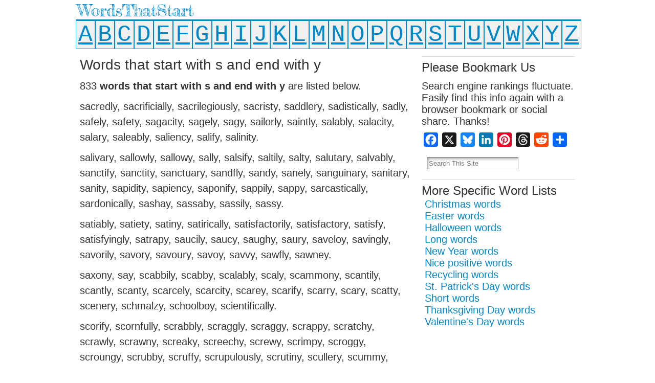

--- FILE ---
content_type: text/html; charset=UTF-8
request_url: http://wordsthatstart.com/with-s-and-end-with-y/
body_size: 24748
content:
<!DOCTYPE html>
<html xmlns="http://www.w3.org/1999/xhtml" dir="ltr" lang="en-US" prefix="og: https://ogp.me/ns#">
<head>
<meta http-equiv="Content-Type" content="text/html; charset=UTF-8" />

<link rel="shortcut icon" href="http://wordsthatstart.com/wp-content/ata-images/new-favicon.ico" />
<link rel="profile" href="http://gmpg.org/xfn/11" />
<link rel="pingback" href="http://wordsthatstart.com/xmlrpc.php" />

		<!-- All in One SEO 4.7.4.2 - aioseo.com -->
		<title>Words that start with s and end with y - WordsThatStart</title>
		<meta name="description" content="833 words that start with s and end with y are listed below. sacredly, sacrificially, sacrilegiously, sacristy, saddlery, sadistically, sadly, safely, safety, sagacity, sagely, sagy, sailorly, saintly, salably, salacity, salary, saleably, saliency, salify, salinity. salivary, sallowly, sallowy, sally, salsify, saltily, salty, salutary, salvably, sanctify, sanctity, sanctuary, sandfly, sandy, sanely, sanguinary, sanitary, sanity, sapidity, sapiency, saponify," />
		<meta name="robots" content="max-image-preview:large" />
		<link rel="canonical" href="http://wordsthatstart.com/with-s-and-end-with-y/" />
		<meta name="generator" content="All in One SEO (AIOSEO) 4.7.4.2" />
		<meta property="og:locale" content="en_US" />
		<meta property="og:site_name" content="WordsThatStart -" />
		<meta property="og:type" content="article" />
		<meta property="og:title" content="Words that start with s and end with y - WordsThatStart" />
		<meta property="og:description" content="833 words that start with s and end with y are listed below. sacredly, sacrificially, sacrilegiously, sacristy, saddlery, sadistically, sadly, safely, safety, sagacity, sagely, sagy, sailorly, saintly, salably, salacity, salary, saleably, saliency, salify, salinity. salivary, sallowly, sallowy, sally, salsify, saltily, salty, salutary, salvably, sanctify, sanctity, sanctuary, sandfly, sandy, sanely, sanguinary, sanitary, sanity, sapidity, sapiency, saponify," />
		<meta property="og:url" content="http://wordsthatstart.com/with-s-and-end-with-y/" />
		<meta property="article:published_time" content="2012-08-21T10:34:41+00:00" />
		<meta property="article:modified_time" content="2016-10-25T02:02:32+00:00" />
		<meta name="twitter:card" content="summary_large_image" />
		<meta name="twitter:title" content="Words that start with s and end with y - WordsThatStart" />
		<meta name="twitter:description" content="833 words that start with s and end with y are listed below. sacredly, sacrificially, sacrilegiously, sacristy, saddlery, sadistically, sadly, safely, safety, sagacity, sagely, sagy, sailorly, saintly, salably, salacity, salary, saleably, saliency, salify, salinity. salivary, sallowly, sallowy, sally, salsify, saltily, salty, salutary, salvably, sanctify, sanctity, sanctuary, sandfly, sandy, sanely, sanguinary, sanitary, sanity, sapidity, sapiency, saponify," />
		<script type="application/ld+json" class="aioseo-schema">
			{"@context":"https:\/\/schema.org","@graph":[{"@type":"BlogPosting","@id":"http:\/\/wordsthatstart.com\/with-s-and-end-with-y\/#blogposting","name":"Words that start with s and end with y - WordsThatStart","headline":"Words that start with s and end with y","author":{"@id":"http:\/\/wordsthatstart.com\/author\/admin\/#author"},"publisher":{"@id":"http:\/\/wordsthatstart.com\/#organization"},"datePublished":"2012-08-21T10:34:41+00:00","dateModified":"2016-10-25T02:02:32+00:00","inLanguage":"en-US","mainEntityOfPage":{"@id":"http:\/\/wordsthatstart.com\/with-s-and-end-with-y\/#webpage"},"isPartOf":{"@id":"http:\/\/wordsthatstart.com\/with-s-and-end-with-y\/#webpage"},"articleSection":"s, the letter s"},{"@type":"BreadcrumbList","@id":"http:\/\/wordsthatstart.com\/with-s-and-end-with-y\/#breadcrumblist","itemListElement":[{"@type":"ListItem","@id":"http:\/\/wordsthatstart.com\/#listItem","position":1,"name":"Home","item":"http:\/\/wordsthatstart.com\/","nextItem":"http:\/\/wordsthatstart.com\/with-s-and-end-with-y\/#listItem"},{"@type":"ListItem","@id":"http:\/\/wordsthatstart.com\/with-s-and-end-with-y\/#listItem","position":2,"name":"Words that start with s and end with y","previousItem":"http:\/\/wordsthatstart.com\/#listItem"}]},{"@type":"Organization","@id":"http:\/\/wordsthatstart.com\/#organization","name":"WordsThatStart","url":"http:\/\/wordsthatstart.com\/"},{"@type":"Person","@id":"http:\/\/wordsthatstart.com\/author\/admin\/#author","url":"http:\/\/wordsthatstart.com\/author\/admin\/","name":"admin"},{"@type":"WebPage","@id":"http:\/\/wordsthatstart.com\/with-s-and-end-with-y\/#webpage","url":"http:\/\/wordsthatstart.com\/with-s-and-end-with-y\/","name":"Words that start with s and end with y - WordsThatStart","description":"833 words that start with s and end with y are listed below. sacredly, sacrificially, sacrilegiously, sacristy, saddlery, sadistically, sadly, safely, safety, sagacity, sagely, sagy, sailorly, saintly, salably, salacity, salary, saleably, saliency, salify, salinity. salivary, sallowly, sallowy, sally, salsify, saltily, salty, salutary, salvably, sanctify, sanctity, sanctuary, sandfly, sandy, sanely, sanguinary, sanitary, sanity, sapidity, sapiency, saponify,","inLanguage":"en-US","isPartOf":{"@id":"http:\/\/wordsthatstart.com\/#website"},"breadcrumb":{"@id":"http:\/\/wordsthatstart.com\/with-s-and-end-with-y\/#breadcrumblist"},"author":{"@id":"http:\/\/wordsthatstart.com\/author\/admin\/#author"},"creator":{"@id":"http:\/\/wordsthatstart.com\/author\/admin\/#author"},"datePublished":"2012-08-21T10:34:41+00:00","dateModified":"2016-10-25T02:02:32+00:00"},{"@type":"WebSite","@id":"http:\/\/wordsthatstart.com\/#website","url":"http:\/\/wordsthatstart.com\/","name":"WordsThatStart","inLanguage":"en-US","publisher":{"@id":"http:\/\/wordsthatstart.com\/#organization"}}]}
		</script>
		<!-- All in One SEO -->

<link rel='dns-prefetch' href='//static.addtoany.com' />
<link rel="alternate" type="application/rss+xml" title="WordsThatStart &raquo; Feed" href="http://wordsthatstart.com/feed/" />
<link rel="alternate" type="application/rss+xml" title="WordsThatStart &raquo; Comments Feed" href="http://wordsthatstart.com/comments/feed/" />
<link rel="alternate" type="application/rss+xml" title="WordsThatStart &raquo; Words that start with s and end with y Comments Feed" href="http://wordsthatstart.com/with-s-and-end-with-y/feed/" />
<script type="text/javascript">
/* <![CDATA[ */
window._wpemojiSettings = {"baseUrl":"https:\/\/s.w.org\/images\/core\/emoji\/15.0.3\/72x72\/","ext":".png","svgUrl":"https:\/\/s.w.org\/images\/core\/emoji\/15.0.3\/svg\/","svgExt":".svg","source":{"concatemoji":"http:\/\/wordsthatstart.com\/wp-includes\/js\/wp-emoji-release.min.js?ver=6.6.4"}};
/*! This file is auto-generated */
!function(i,n){var o,s,e;function c(e){try{var t={supportTests:e,timestamp:(new Date).valueOf()};sessionStorage.setItem(o,JSON.stringify(t))}catch(e){}}function p(e,t,n){e.clearRect(0,0,e.canvas.width,e.canvas.height),e.fillText(t,0,0);var t=new Uint32Array(e.getImageData(0,0,e.canvas.width,e.canvas.height).data),r=(e.clearRect(0,0,e.canvas.width,e.canvas.height),e.fillText(n,0,0),new Uint32Array(e.getImageData(0,0,e.canvas.width,e.canvas.height).data));return t.every(function(e,t){return e===r[t]})}function u(e,t,n){switch(t){case"flag":return n(e,"\ud83c\udff3\ufe0f\u200d\u26a7\ufe0f","\ud83c\udff3\ufe0f\u200b\u26a7\ufe0f")?!1:!n(e,"\ud83c\uddfa\ud83c\uddf3","\ud83c\uddfa\u200b\ud83c\uddf3")&&!n(e,"\ud83c\udff4\udb40\udc67\udb40\udc62\udb40\udc65\udb40\udc6e\udb40\udc67\udb40\udc7f","\ud83c\udff4\u200b\udb40\udc67\u200b\udb40\udc62\u200b\udb40\udc65\u200b\udb40\udc6e\u200b\udb40\udc67\u200b\udb40\udc7f");case"emoji":return!n(e,"\ud83d\udc26\u200d\u2b1b","\ud83d\udc26\u200b\u2b1b")}return!1}function f(e,t,n){var r="undefined"!=typeof WorkerGlobalScope&&self instanceof WorkerGlobalScope?new OffscreenCanvas(300,150):i.createElement("canvas"),a=r.getContext("2d",{willReadFrequently:!0}),o=(a.textBaseline="top",a.font="600 32px Arial",{});return e.forEach(function(e){o[e]=t(a,e,n)}),o}function t(e){var t=i.createElement("script");t.src=e,t.defer=!0,i.head.appendChild(t)}"undefined"!=typeof Promise&&(o="wpEmojiSettingsSupports",s=["flag","emoji"],n.supports={everything:!0,everythingExceptFlag:!0},e=new Promise(function(e){i.addEventListener("DOMContentLoaded",e,{once:!0})}),new Promise(function(t){var n=function(){try{var e=JSON.parse(sessionStorage.getItem(o));if("object"==typeof e&&"number"==typeof e.timestamp&&(new Date).valueOf()<e.timestamp+604800&&"object"==typeof e.supportTests)return e.supportTests}catch(e){}return null}();if(!n){if("undefined"!=typeof Worker&&"undefined"!=typeof OffscreenCanvas&&"undefined"!=typeof URL&&URL.createObjectURL&&"undefined"!=typeof Blob)try{var e="postMessage("+f.toString()+"("+[JSON.stringify(s),u.toString(),p.toString()].join(",")+"));",r=new Blob([e],{type:"text/javascript"}),a=new Worker(URL.createObjectURL(r),{name:"wpTestEmojiSupports"});return void(a.onmessage=function(e){c(n=e.data),a.terminate(),t(n)})}catch(e){}c(n=f(s,u,p))}t(n)}).then(function(e){for(var t in e)n.supports[t]=e[t],n.supports.everything=n.supports.everything&&n.supports[t],"flag"!==t&&(n.supports.everythingExceptFlag=n.supports.everythingExceptFlag&&n.supports[t]);n.supports.everythingExceptFlag=n.supports.everythingExceptFlag&&!n.supports.flag,n.DOMReady=!1,n.readyCallback=function(){n.DOMReady=!0}}).then(function(){return e}).then(function(){var e;n.supports.everything||(n.readyCallback(),(e=n.source||{}).concatemoji?t(e.concatemoji):e.wpemoji&&e.twemoji&&(t(e.twemoji),t(e.wpemoji)))}))}((window,document),window._wpemojiSettings);
/* ]]> */
</script>
<style id='wp-emoji-styles-inline-css' type='text/css'>

	img.wp-smiley, img.emoji {
		display: inline !important;
		border: none !important;
		box-shadow: none !important;
		height: 1em !important;
		width: 1em !important;
		margin: 0 0.07em !important;
		vertical-align: -0.1em !important;
		background: none !important;
		padding: 0 !important;
	}
</style>
<link rel='stylesheet' id='wp-block-library-css' href='http://wordsthatstart.com/wp-includes/css/dist/block-library/style.min.css?ver=6.6.4' type='text/css' media='all' />
<style id='classic-theme-styles-inline-css' type='text/css'>
/*! This file is auto-generated */
.wp-block-button__link{color:#fff;background-color:#32373c;border-radius:9999px;box-shadow:none;text-decoration:none;padding:calc(.667em + 2px) calc(1.333em + 2px);font-size:1.125em}.wp-block-file__button{background:#32373c;color:#fff;text-decoration:none}
</style>
<style id='global-styles-inline-css' type='text/css'>
:root{--wp--preset--aspect-ratio--square: 1;--wp--preset--aspect-ratio--4-3: 4/3;--wp--preset--aspect-ratio--3-4: 3/4;--wp--preset--aspect-ratio--3-2: 3/2;--wp--preset--aspect-ratio--2-3: 2/3;--wp--preset--aspect-ratio--16-9: 16/9;--wp--preset--aspect-ratio--9-16: 9/16;--wp--preset--color--black: #000000;--wp--preset--color--cyan-bluish-gray: #abb8c3;--wp--preset--color--white: #ffffff;--wp--preset--color--pale-pink: #f78da7;--wp--preset--color--vivid-red: #cf2e2e;--wp--preset--color--luminous-vivid-orange: #ff6900;--wp--preset--color--luminous-vivid-amber: #fcb900;--wp--preset--color--light-green-cyan: #7bdcb5;--wp--preset--color--vivid-green-cyan: #00d084;--wp--preset--color--pale-cyan-blue: #8ed1fc;--wp--preset--color--vivid-cyan-blue: #0693e3;--wp--preset--color--vivid-purple: #9b51e0;--wp--preset--gradient--vivid-cyan-blue-to-vivid-purple: linear-gradient(135deg,rgba(6,147,227,1) 0%,rgb(155,81,224) 100%);--wp--preset--gradient--light-green-cyan-to-vivid-green-cyan: linear-gradient(135deg,rgb(122,220,180) 0%,rgb(0,208,130) 100%);--wp--preset--gradient--luminous-vivid-amber-to-luminous-vivid-orange: linear-gradient(135deg,rgba(252,185,0,1) 0%,rgba(255,105,0,1) 100%);--wp--preset--gradient--luminous-vivid-orange-to-vivid-red: linear-gradient(135deg,rgba(255,105,0,1) 0%,rgb(207,46,46) 100%);--wp--preset--gradient--very-light-gray-to-cyan-bluish-gray: linear-gradient(135deg,rgb(238,238,238) 0%,rgb(169,184,195) 100%);--wp--preset--gradient--cool-to-warm-spectrum: linear-gradient(135deg,rgb(74,234,220) 0%,rgb(151,120,209) 20%,rgb(207,42,186) 40%,rgb(238,44,130) 60%,rgb(251,105,98) 80%,rgb(254,248,76) 100%);--wp--preset--gradient--blush-light-purple: linear-gradient(135deg,rgb(255,206,236) 0%,rgb(152,150,240) 100%);--wp--preset--gradient--blush-bordeaux: linear-gradient(135deg,rgb(254,205,165) 0%,rgb(254,45,45) 50%,rgb(107,0,62) 100%);--wp--preset--gradient--luminous-dusk: linear-gradient(135deg,rgb(255,203,112) 0%,rgb(199,81,192) 50%,rgb(65,88,208) 100%);--wp--preset--gradient--pale-ocean: linear-gradient(135deg,rgb(255,245,203) 0%,rgb(182,227,212) 50%,rgb(51,167,181) 100%);--wp--preset--gradient--electric-grass: linear-gradient(135deg,rgb(202,248,128) 0%,rgb(113,206,126) 100%);--wp--preset--gradient--midnight: linear-gradient(135deg,rgb(2,3,129) 0%,rgb(40,116,252) 100%);--wp--preset--font-size--small: 13px;--wp--preset--font-size--medium: 20px;--wp--preset--font-size--large: 36px;--wp--preset--font-size--x-large: 42px;--wp--preset--spacing--20: 0.44rem;--wp--preset--spacing--30: 0.67rem;--wp--preset--spacing--40: 1rem;--wp--preset--spacing--50: 1.5rem;--wp--preset--spacing--60: 2.25rem;--wp--preset--spacing--70: 3.38rem;--wp--preset--spacing--80: 5.06rem;--wp--preset--shadow--natural: 6px 6px 9px rgba(0, 0, 0, 0.2);--wp--preset--shadow--deep: 12px 12px 50px rgba(0, 0, 0, 0.4);--wp--preset--shadow--sharp: 6px 6px 0px rgba(0, 0, 0, 0.2);--wp--preset--shadow--outlined: 6px 6px 0px -3px rgba(255, 255, 255, 1), 6px 6px rgba(0, 0, 0, 1);--wp--preset--shadow--crisp: 6px 6px 0px rgba(0, 0, 0, 1);}:where(.is-layout-flex){gap: 0.5em;}:where(.is-layout-grid){gap: 0.5em;}body .is-layout-flex{display: flex;}.is-layout-flex{flex-wrap: wrap;align-items: center;}.is-layout-flex > :is(*, div){margin: 0;}body .is-layout-grid{display: grid;}.is-layout-grid > :is(*, div){margin: 0;}:where(.wp-block-columns.is-layout-flex){gap: 2em;}:where(.wp-block-columns.is-layout-grid){gap: 2em;}:where(.wp-block-post-template.is-layout-flex){gap: 1.25em;}:where(.wp-block-post-template.is-layout-grid){gap: 1.25em;}.has-black-color{color: var(--wp--preset--color--black) !important;}.has-cyan-bluish-gray-color{color: var(--wp--preset--color--cyan-bluish-gray) !important;}.has-white-color{color: var(--wp--preset--color--white) !important;}.has-pale-pink-color{color: var(--wp--preset--color--pale-pink) !important;}.has-vivid-red-color{color: var(--wp--preset--color--vivid-red) !important;}.has-luminous-vivid-orange-color{color: var(--wp--preset--color--luminous-vivid-orange) !important;}.has-luminous-vivid-amber-color{color: var(--wp--preset--color--luminous-vivid-amber) !important;}.has-light-green-cyan-color{color: var(--wp--preset--color--light-green-cyan) !important;}.has-vivid-green-cyan-color{color: var(--wp--preset--color--vivid-green-cyan) !important;}.has-pale-cyan-blue-color{color: var(--wp--preset--color--pale-cyan-blue) !important;}.has-vivid-cyan-blue-color{color: var(--wp--preset--color--vivid-cyan-blue) !important;}.has-vivid-purple-color{color: var(--wp--preset--color--vivid-purple) !important;}.has-black-background-color{background-color: var(--wp--preset--color--black) !important;}.has-cyan-bluish-gray-background-color{background-color: var(--wp--preset--color--cyan-bluish-gray) !important;}.has-white-background-color{background-color: var(--wp--preset--color--white) !important;}.has-pale-pink-background-color{background-color: var(--wp--preset--color--pale-pink) !important;}.has-vivid-red-background-color{background-color: var(--wp--preset--color--vivid-red) !important;}.has-luminous-vivid-orange-background-color{background-color: var(--wp--preset--color--luminous-vivid-orange) !important;}.has-luminous-vivid-amber-background-color{background-color: var(--wp--preset--color--luminous-vivid-amber) !important;}.has-light-green-cyan-background-color{background-color: var(--wp--preset--color--light-green-cyan) !important;}.has-vivid-green-cyan-background-color{background-color: var(--wp--preset--color--vivid-green-cyan) !important;}.has-pale-cyan-blue-background-color{background-color: var(--wp--preset--color--pale-cyan-blue) !important;}.has-vivid-cyan-blue-background-color{background-color: var(--wp--preset--color--vivid-cyan-blue) !important;}.has-vivid-purple-background-color{background-color: var(--wp--preset--color--vivid-purple) !important;}.has-black-border-color{border-color: var(--wp--preset--color--black) !important;}.has-cyan-bluish-gray-border-color{border-color: var(--wp--preset--color--cyan-bluish-gray) !important;}.has-white-border-color{border-color: var(--wp--preset--color--white) !important;}.has-pale-pink-border-color{border-color: var(--wp--preset--color--pale-pink) !important;}.has-vivid-red-border-color{border-color: var(--wp--preset--color--vivid-red) !important;}.has-luminous-vivid-orange-border-color{border-color: var(--wp--preset--color--luminous-vivid-orange) !important;}.has-luminous-vivid-amber-border-color{border-color: var(--wp--preset--color--luminous-vivid-amber) !important;}.has-light-green-cyan-border-color{border-color: var(--wp--preset--color--light-green-cyan) !important;}.has-vivid-green-cyan-border-color{border-color: var(--wp--preset--color--vivid-green-cyan) !important;}.has-pale-cyan-blue-border-color{border-color: var(--wp--preset--color--pale-cyan-blue) !important;}.has-vivid-cyan-blue-border-color{border-color: var(--wp--preset--color--vivid-cyan-blue) !important;}.has-vivid-purple-border-color{border-color: var(--wp--preset--color--vivid-purple) !important;}.has-vivid-cyan-blue-to-vivid-purple-gradient-background{background: var(--wp--preset--gradient--vivid-cyan-blue-to-vivid-purple) !important;}.has-light-green-cyan-to-vivid-green-cyan-gradient-background{background: var(--wp--preset--gradient--light-green-cyan-to-vivid-green-cyan) !important;}.has-luminous-vivid-amber-to-luminous-vivid-orange-gradient-background{background: var(--wp--preset--gradient--luminous-vivid-amber-to-luminous-vivid-orange) !important;}.has-luminous-vivid-orange-to-vivid-red-gradient-background{background: var(--wp--preset--gradient--luminous-vivid-orange-to-vivid-red) !important;}.has-very-light-gray-to-cyan-bluish-gray-gradient-background{background: var(--wp--preset--gradient--very-light-gray-to-cyan-bluish-gray) !important;}.has-cool-to-warm-spectrum-gradient-background{background: var(--wp--preset--gradient--cool-to-warm-spectrum) !important;}.has-blush-light-purple-gradient-background{background: var(--wp--preset--gradient--blush-light-purple) !important;}.has-blush-bordeaux-gradient-background{background: var(--wp--preset--gradient--blush-bordeaux) !important;}.has-luminous-dusk-gradient-background{background: var(--wp--preset--gradient--luminous-dusk) !important;}.has-pale-ocean-gradient-background{background: var(--wp--preset--gradient--pale-ocean) !important;}.has-electric-grass-gradient-background{background: var(--wp--preset--gradient--electric-grass) !important;}.has-midnight-gradient-background{background: var(--wp--preset--gradient--midnight) !important;}.has-small-font-size{font-size: var(--wp--preset--font-size--small) !important;}.has-medium-font-size{font-size: var(--wp--preset--font-size--medium) !important;}.has-large-font-size{font-size: var(--wp--preset--font-size--large) !important;}.has-x-large-font-size{font-size: var(--wp--preset--font-size--x-large) !important;}
:where(.wp-block-post-template.is-layout-flex){gap: 1.25em;}:where(.wp-block-post-template.is-layout-grid){gap: 1.25em;}
:where(.wp-block-columns.is-layout-flex){gap: 2em;}:where(.wp-block-columns.is-layout-grid){gap: 2em;}
:root :where(.wp-block-pullquote){font-size: 1.5em;line-height: 1.6;}
</style>
<link rel='stylesheet' id='addtoany-css' href='http://wordsthatstart.com/wp-content/plugins/add-to-any/addtoany.min.css?ver=1.16' type='text/css' media='all' />
<script type="text/javascript" id="addtoany-core-js-before">
/* <![CDATA[ */
window.a2a_config=window.a2a_config||{};a2a_config.callbacks=[];a2a_config.overlays=[];a2a_config.templates={};
a2a_config.callbacks.push({ready:function(){document.querySelectorAll(".a2a_s_undefined").forEach(function(emptyIcon){emptyIcon.parentElement.style.display="none";})}});
/* ]]> */
</script>
<script type="text/javascript" defer src="https://static.addtoany.com/menu/page.js" id="addtoany-core-js"></script>
<script type="text/javascript" src="http://wordsthatstart.com/wp-includes/js/jquery/jquery.min.js?ver=3.7.1" id="jquery-core-js"></script>
<script type="text/javascript" src="http://wordsthatstart.com/wp-includes/js/jquery/jquery-migrate.min.js?ver=3.4.1" id="jquery-migrate-js"></script>
<script type="text/javascript" defer src="http://wordsthatstart.com/wp-content/plugins/add-to-any/addtoany.min.js?ver=1.1" id="addtoany-jquery-js"></script>
<link rel="https://api.w.org/" href="http://wordsthatstart.com/wp-json/" /><link rel="alternate" title="JSON" type="application/json" href="http://wordsthatstart.com/wp-json/wp/v2/posts/757" /><link rel="EditURI" type="application/rsd+xml" title="RSD" href="http://wordsthatstart.com/xmlrpc.php?rsd" />
<link rel='shortlink' href='http://wordsthatstart.com/?p=757' />
<link rel="alternate" title="oEmbed (JSON)" type="application/json+oembed" href="http://wordsthatstart.com/wp-json/oembed/1.0/embed?url=http%3A%2F%2Fwordsthatstart.com%2Fwith-s-and-end-with-y%2F" />
<link rel="alternate" title="oEmbed (XML)" type="text/xml+oembed" href="http://wordsthatstart.com/wp-json/oembed/1.0/embed?url=http%3A%2F%2Fwordsthatstart.com%2Fwith-s-and-end-with-y%2F&#038;format=xml" />
<style type="text/css">body{text-align:center;margin:0;padding:0;font-family:arial,sans-serif;font-size:20px;color:#333333;background:#ffffff}a:link,a:visited,a:active{color:#0088C9;font-weight:normal;text-decoration:underline;}a:hover{color:#000000;font-weight:normal;text-decoration:underline}ul,ol,dl,p,h1,h2,h3,h4,h5,h6{margin-top:10px;margin-bottom:10px;padding-top:0;padding-bottom:0;}ul ul,ul ol,ol ul,ol ol{margin-top:0;margin-bottom:0}code,pre{font-family:"Courier New",Courier,monospace;font-size:1em}pre{overflow:auto;word-wrap:normal;padding-bottom:1.5em;overflow-y:hidden;width:99%}abbr[title],acronym[title]{border-bottom:1px dotted}hr{display:block;height:2px;border:none;margin:0.5em auto;color:#cccccc;background-color:#cccccc}table{font-size:1em;}div.post,ul.commentlist li,ol.commentlist li{word-wrap:break-word;}pre,.wp_syntax{word-wrap:normal;}div#wrapper{text-align:center;margin-left:auto;margin-right:auto;display:block;width:988px}div#container{padding:0;margin:0;width:auto;margin-left:auto;margin-right:auto;text-align:left;display:block}table#layout{font-size:100%;width:100%;table-layout:fixed}.colone{width:140px}.colone-inner{width:200px}.coltwo{width:100% }.colthree-inner{width:200px}.colthree{width:320px}div#header.full-width{width:100%}div#header,td#header{width:auto;padding:0}table#logoarea,table#logoarea tr,table#logoarea td{margin:0;padding:0;background:none;border:0}table#logoarea{width:100%;border-spacing:0px}img.logo{display:block;margin:0 10px 0 0}td.logoarea-logo{width:1%}h1.blogtitle,h2.blogtitle{ display:block;margin-top:5px;margin-left:5px;margin-bottom:0px;padding:0;letter-spacing:-1px;line-height:1.0em;font-family:'Fredericka the Great',tahoma,arial,sans-serif;font-size:32px;font-smooth:always}h1.blogtitle a:link,h1.blogtitle a:visited,h1.blogtitle a:active,h2.blogtitle a:link,h2.blogtitle a:visited,h2.blogtitle a:active{ text-decoration:none;color:#0088C9;font-weight:normal;font-smooth:always}h1.blogtitle a:hover,h2.blogtitle a:hover{ text-decoration:none;color:#000000;font-weight:normal}p.tagline{margin:0;padding:0;font-size:1.2em;font-family:tahoma,arial,sans-serif;font-weight:normal;color:#0088c9}td.feed-icons{white-space:nowrap;}div.rss-box{height:1%;display:block;padding:10px 0 10px 10px;margin:0;width:280px}a.comments-icon{height:22px;line-height:22px;margin:0 5px 0 5px;padding-left:22px;display:block;text-decoration:none;float:right;white-space:nowrap}a.comments-icon:link,a.comments-icon:active,a.comments-icon:visited{background:transparent url(http://wordsthatstart.com/wp-content/themes/atahualpa-3.7.27/images/comment-gray.png) no-repeat scroll center left}a.comments-icon:hover{background:transparent url(http://wordsthatstart.com/wp-content/themes/atahualpa-3.7.27/images/comment.png) no-repeat scroll center left}a.posts-icon{height:22px;line-height:22px;margin:0 5px 0 0;padding-left:20px;display:block;text-decoration:none;float:right;white-space:nowrap}a.posts-icon:link,a.posts-icon:active,a.posts-icon:visited{background:transparent url(http://wordsthatstart.com/wp-content/themes/atahualpa-3.7.27/images/rss-gray.png) no-repeat scroll center left}a.posts-icon:hover{background:transparent url(http://wordsthatstart.com/wp-content/themes/atahualpa-3.7.27/images/rss.png) no-repeat scroll center left}a.email-icon{height:22px;line-height:22px;margin:0 5px 0 5px;padding-left:24px;display:block;text-decoration:none;float:right;white-space:nowrap}a.email-icon:link,a.email-icon:active,a.email-icon:visited{background:transparent url(http://wordsthatstart.com/wp-content/themes/atahualpa-3.7.27/images/email-gray.png) no-repeat scroll center left}a.email-icon:hover{background:transparent url(http://wordsthatstart.com/wp-content/themes/atahualpa-3.7.27/images/email.png) no-repeat scroll center left}td.search-box{height:1%}div.searchbox{height:35px;border:0px dashed #cccccc;border-bottom:0;width:200px;margin:0;padding:0}div.searchbox-form{margin:5px 10px 5px 10px}div.horbar1,div.horbar2{font-size:1px;clear:both;display:block;position:relative;padding:0;margin:0}div.horbar1{height:3px;background:#0088c9;border-top:solid 1px #ffffff;border-bottom:solid 0px #ffffff}div.horbar2{height:5px;background:#ffffff;border-bottom:dashed 1px #cccccc}div.opacityleft{position:absolute;z-index:2;top:0;left:0;background-color:#FFFFFF;height:150px;width:200px;filter:alpha(opacity=40);opacity:.40}div.opacityright{position:absolute;z-index:2;top:0;right:0;background-color:#FFFFFF;height:150px;width:200px;filter:alpha(opacity=40);opacity:.40}a.divclick:link,a.divclick:visited,a.divclick:active,a.divclick:hover{width:100%;height:100%;display:block;text-decoration:none}td#left{vertical-align:top;border-right:solid 0px #CCCCCC;border-left:solid 0px #CCCCCC;border-top:solid 0px #CCCCCC;border-bottom:solid 0px #CCCCCC;padding:10px 10px 10px 10px;background:#ffffff}td#left-inner{vertical-align:top;border-right:dashed 1px #CCCCCC;padding:10px 10px 10px 10px;background:#ffffff}td#right{vertical-align:top;border-right:solid 0px #CCCCCC;border-left:solid 0px #CCCCCC;border-top:solid 0px #CCCCCC;border-bottom:solid 0px #CCCCCC;padding:10px 10px 10px 10px;background:#ffffff}td#right-inner{vertical-align:top;border-left:dashed 1px #CCCCCC;padding:10px 10px 10px 10px;background:#ffffff}td#middle{vertical-align:top;width:100%;padding-top:10px;padding-right:10px;padding-bottom:0px;padding-left:10px}div#footer.full-width{width:100%}div#footer,td#footer{width:auto;background-color:#eeeeee;border-top:solid 2px #cccccc;padding-top:5px;padding-bottom:5px;text-align:center;color:#777777;font-size:95%}div#footer a:link,div#footer a:visited,div#footer a:active,td#footer a:link,td#footer a:visited,td#footer a:active{text-decoration:none;color:#777777;font-weight:normal}div#footer a:hover,td#footer a:hover{text-decoration:none;color:#777777;font-weight:normal}div.widget{display:block;width:auto;margin:0px 0 10px 0}div.widget-title{display:block;width:auto;border-top:solid 1px #dddddd;}div.widget-title h3,td#left h3.tw-widgettitle,td#right h3.tw-widgettitle,td#left ul.tw-nav-list,td#right ul.tw-nav-list{padding:0;margin:0;font-size:1.2em;font-weight:normal;padding-top:5px}div.widget ul,div.textwidget{display:block;width:auto}div.widget select{width:98%;margin-top:5px;}div.widget ul{list-style-type:none;margin:0;padding:0;width:auto}div.widget ul li{display:block;margin:2px 0 2px 0px;padding:0 0 0 5px;border-left:solid 0px #CCCCCC}div.widget ul li:hover,div.widget ul li.sfhover{display:block;width:auto;border-left:solid 0px #000000;}div.widget ul li ul li{margin:2px 0 2px 5px;padding:0 0 0 5px;border-left:solid 7px #CCCCCC;}div.widget ul li ul li:hover,div.widget ul li ul li.sfhover{border-left:solid 7px #000000;}div.widget ul li ul li ul li{margin:2px 0 2px 5px;padding:0 0 0 5px;border-left:solid 7px #CCCCCC;}div.widget ul li ul li ul li:hover,div.widget ul li ul li ul li.sfhover{border-left:solid 7px #000000;}div.widget a:link,div.widget a:visited,div.widget a:active,div.widget td a:link,div.widget td a:visited,div.widget td a:active,div.widget ul li a:link,div.widget ul li a:visited,div.widget ul li a:active{text-decoration:none;font-weight:normal;color:#0088C9;font-weight:normal;}div.widget ul li ul li a:link,div.widget ul li ul li a:visited,div.widget ul li ul li a:active{color:#666666;font-weight:normal;}div.widget ul li ul li ul li a:link,div.widget ul li ul li ul li a:visited,div.widget ul li ul li ul li a:active{color:#666666;font-weight:normal;}div.widget a:hover,div.widget ul li a:hover{color:#000000;}div.widget ul li ul li a:hover{color:#000000;}div.widget ul li ul li ul li a:hover{color:#000000;}div.widget ul li a:link,div.widget ul li a:visited,div.widget ul li a:active,div.widget ul li a:hover{display:inline}* html div.widget ul li a:link,* html div.widget ul li a:visited,* html div.widget ul li a:active,* html div.widget ul li a:hover{height:1%; } div.widget_nav_menu ul li,div.widget_pages ul li,div.widget_categories ul li{border-left:0 !important;padding:0 !important}div.widget_nav_menu ul li a:link,div.widget_nav_menu ul li a:visited,div.widget_nav_menu ul li a:active,div.widget_pages ul li a:link,div.widget_pages ul li a:visited,div.widget_pages ul li a:active,div.widget_categories ul li a:link,div.widget_categories ul li a:visited,div.widget_categories ul li a:active{padding:0 0 0 5px;border-left:solid 0px #CCCCCC}div.widget_nav_menu ul li a:hover,div.widget_pages ul li a:hover,div.widget_categories ul li a:hover{border-left:solid 0px #000000;}div.widget_nav_menu ul li ul li a:link,div.widget_nav_menu ul li ul li a:visited,div.widget_nav_menu ul li ul li a:active,div.widget_pages ul li ul li a:link,div.widget_pages ul li ul li a:visited,div.widget_pages ul li ul li a:active,div.widget_categories ul li ul li a:link,div.widget_categories ul li ul li a:visited,div.widget_categories ul li ul li a:active{padding:0 0 0 5px;border-left:solid 7px #CCCCCC}div.widget_nav_menu ul li ul li a:hover,div.widget_pages ul li ul li a:hover,div.widget_categories ul li ul li a:hover{border-left:solid 7px #000000;}div.widget_nav_menu ul li ul li ul li a:link,div.widget_nav_menu ul li ul li ul li a:visited,div.widget_nav_menu ul li ul li ul li a:active,div.widget_pages ul li ul li ul li a:link,div.widget_pages ul li ul li ul li a:visited,div.widget_pages ul li ul li ul li a:active,div.widget_categories ul li ul li ul li a:link,div.widget_categories ul li ul li ul li a:visited,div.widget_categories ul li ul li ul li a:active{padding:0 0 0 5px;border-left:solid 7px #CCCCCC}div.widget_nav_menu ul li ul li ul li a:hover,div.widget_pages ul li ul li ul li a:hover,div.widget_categories ul li ul li ul li a:hover{border-left:solid 7px #000000;}div.widget_nav_menu ul li a:link,div.widget_nav_menu ul li a:active,div.widget_nav_menu ul li a:visited,div.widget_nav_menu ul li a:hover,div.widget_pages ul li a:link,div.widget_pages ul li a:active,div.widget_pages ul li a:visited,div.widget_pages ul li a:hover{display:block !important}div.widget_categories ul li a:link,div.widget_categories ul li a:active,div.widget_categories ul li a:visited,div.widget_categories ul li a:hover{display:inline !important}table.subscribe{width:100%}table.subscribe td.email-text{padding:0 0 5px 0;vertical-align:top}table.subscribe td.email-field{padding:0;width:100%}table.subscribe td.email-button{padding:0 0 0 5px}table.subscribe td.post-text{padding:7px 0 0 0;vertical-align:top}table.subscribe td.comment-text{padding:7px 0 0 0;vertical-align:top}div.post,div.page{display:block;margin:0 0 0px 0}div.sticky{background:#eee url('http://www.sentencefor.com/wp-content/themes/atahualpa /images/sticky.gif') 99% 5% no-repeat;border:dashed 1px #cccccc;padding:10px}div.post-kicker{margin:0 0 5px 0}div.post-kicker a:link,div.post-kicker a:visited,div.post-kicker a:active{color:#000000;text-decoration:none;text-transform:uppercase}div.post-kicker a:hover{color:#cc0000}div.post-headline{}div.post-headline h1,div.post-headline h2{ margin:0; padding:0;padding:0;margin:0;font-size:1.4em;font-weight:normal}div.post-headline h2 a:link,div.post-headline h2 a:visited,div.post-headline h2 a:active,div.post-headline h1 a:link,div.post-headline h1 a:visited,div.post-headline h1 a:active{color:#0088c9;text-decoration:none}div.post-headline h2 a:hover,div.post-headline h1 a:hover{color:#000000;text-decoration:none}div.post-byline{margin:5px 0 10px 0}div.post-byline a:link,div.post-byline a:visited,div.post-byline a:active{}div.post-byline a:hover{}div.post-bodycopy{}div.post-bodycopy p{margin:1em 0;padding:0;display:block}div.post-pagination{}div.post-footer{clear:both;display:block;margin:0;padding:5px;background:#eeeeee;color:#666;line-height:18px}div.post-footer a:link,div.post-footer a:visited,div.post-footer a:active{color:#333;font-weight:normal;text-decoration:none}div.post-footer a:hover{color:#333;font-weight:normal;text-decoration:underline}div.post-kicker img,div.post-byline img,div.post-footer img{border:0;padding:0;margin:0 0 -1px 0;background:none}span.post-ratings{display:inline-block;width:auto;white-space:nowrap}div.navigation-top{margin:0 0 10px 0;padding:0 0 10px 0;border-bottom:dashed 1px #cccccc}div.navigation-middle{margin:10px 0 20px 0;padding:10px 0 10px 0;border-top:dashed 1px #cccccc;border-bottom:dashed 1px #cccccc}div.navigation-bottom{margin:20px 0 0 0;padding:10px 0 0 0;border-top:dashed 1px #cccccc}div.navigation-comments-above{margin:0 0 10px 0;padding:5px 0 5px 0}div.navigation-comments-below{margin:0 0 10px 0;padding:5px 0 5px 0}div.older{float:left;width:48%;text-align:left;margin:0;padding:0}div.newer{float:right;width:48%;text-align:right;margin:0;padding:0;}div.older-home{float:left;width:44%;text-align:left;margin:0;padding:0}div.newer-home{float:right;width:44%;text-align:right;margin:0;padding:0;}div.home{float:left;width:8%;text-align:center;margin:0;padding:0}form,.feedburner-email-form{margin:0;padding:0;}fieldset{border:1px solid #cccccc;width:auto;padding:0.35em 0.625em 0.75em;display:block;}legend{color:#000000;background:#f4f4f4;border:1px solid #cccccc;padding:2px 6px;margin-bottom:15px;}form p{margin:5px 0 0 0;padding:0;}div.xhtml-tags p{margin:0}label{margin-right:0.5em;font-family:arial;cursor:pointer;}input.text,input.textbox,input.password,input.file,input.TextField,textarea{padding:3px;color:#000000;border-top:solid 1px #333333;border-left:solid 1px #333333;border-right:solid 1px #999999;border-bottom:solid 1px #cccccc;background:url(http://wordsthatstart.com/wp-content/themes/atahualpa-3.7.27/images/inputbackgr.gif) top left no-repeat}textarea{width:96%;}input.inputblur{color:#777777;width:95%}input.inputfocus{color:#000000;width:95%}input.highlight,textarea.highlight{background:#e8eff7;border-color:#37699f}.button,.Button,input[type=submit]{padding:0 2px;height:24px;line-height:16px;background-color:#777777;color:#ffffff;border:solid 2px #555555;font-weight:bold}input.buttonhover{padding:0 2px;cursor:pointer;background-color:#6b9c6b;color:#ffffff;border:solid 2px #496d49}form#commentform input#submit{ padding:0 .25em; overflow:visible}form#commentform input#submit[class]{width:auto}form#commentform input#submit{padding-top:0px;font-size:1.2em;height:36px}table.searchform{width:100%}table.searchform td.searchfield{padding:0;width:100%}table.searchform td.searchbutton{padding:0 0 0 5px}table.searchform td.searchbutton input{padding:0 0 0 5px}blockquote{height:1%;display:block;clear:both;color:#555555;padding:1em 1em;background:#f4f4f4;border:solid 1px #e1e1e1}blockquote blockquote{height:1%;display:block;clear:both;color:#444444;padding:1em 1em;background:#e1e1e1;border:solid 1px #d3d3d3}div.post table{border-collapse:collapse;margin:10px 0}div.post table caption{width:auto;margin:0 auto;background:#eeeeee;border:#999999;padding:4px 8px;color:#666666}div.post table th{background:#888888;color:#ffffff;font-weight:bold;font-size:90%;padding:4px 8px;border:solid 1px #ffffff;text-align:left}div.post table td{padding:4px 8px;background-color:#ffffff;border-bottom:1px solid #dddddd;text-align:left}div.post table tfoot td{}div.post table tr.alt td{background:#f4f4f4}div.post table tr.over td{background:#e2e2e2}#calendar_wrap{padding:0;border:none}table#wp-calendar{width:100%;font-size:90%;border-collapse:collapse;background-color:#ffffff;margin:0 auto}table#wp-calendar caption{width:auto;background:#eeeeee;border:none;padding:3px;margin:0 auto;font-size:1em}table#wp-calendar th{border:solid 1px #eeeeee;background-color:#999999;color:#ffffff;font-weight:bold;padding:2px;text-align:center}table#wp-calendar td{padding:0;line-height:18px;background-color:#ffffff;border:1px solid #dddddd;text-align:center}table#wp-calendar tfoot td{border:solid 1px #eeeeee;background-color:#eeeeee}table#wp-calendar td a{display:block;background-color:#eeeeee;width:100%;height:100%;padding:0}div#respond{margin-top:-0px;padding:10px;background:#eee;-moz-border-radius:8px;-khtml-border-radius:8px;-webkit-border-radius:8px;border-radius:8px}p.thesetags{margin:10px 0}h3.reply,h3#reply-title{margin:0;padding:0 0 10px 0}ol.commentlist{margin:15px 0 25px 0;list-style-type:none;padding:0;display:block;border-top:dotted 1px #cccccc}ol.commentlist li{padding:15px 10px;display:block;height:1%;margin:0;background-color:#FFFFFF;border-bottom:dotted 1px #cccccc}ol.commentlist li.alt{display:block;height:1%;background-color:#EEEEEE;border-bottom:dotted 1px #cccccc}ol.commentlist li.authorcomment{display:block;height:1%;background-color:#FFECEC}ol.commentlist span.authorname{font-weight:bold;font-size:110%}ol.commentlist span.commentdate{color:#666666;font-size:90%;margin-bottom:5px;display:block}ol.commentlist span.editcomment{display:block}ol.commentlist li p{margin:2px 0 5px 0}div.comment-number{float:right;font-size:2em;line-height:2em;font-family:georgia,serif;font-weight:bold;color:#ddd;margin:-10px 0 0 0;position:relative;height:1%}div.comment-number a:link,div.comment-number a:visited,div.comment-number a:active{color:#ccc}textarea#comment{width:98%;margin:10px 0;display:block}ul.commentlist{margin:15px 0 15px 0;list-style-type:none;padding:0;display:block;border-top:dotted 1px #cccccc}ul.commentlist ul{margin:0;border:none;list-style-type:none;padding:0}ul.commentlist li{padding:0; margin:0;display:block;clear:both;height:1%;}ul.commentlist ul.children li{ margin-left:30px}ul.commentlist div.comment-container{padding:10px;margin:0}ul.children div.comment-container{background-color:transparent;border:dotted 1px #ccc;padding:10px;margin:0 10px 8px 0; border-radius:5px}ul.children div.bypostauthor{}ul.commentlist li.thread-even{background-color:#FFFFFF;border-bottom:dotted 1px #cccccc}ul.commentlist li.thread-odd{background-color:#EEEEEE;border-bottom:dotted 1px #cccccc}ul.commentlist div.bypostauthor{background-color:#FFECEC}ul.children div.bypostauthor{border:dotted 1px #FFBFBF}ul.commentlist span.authorname{font-size:110%}div.comment-meta a:link,div.comment-meta a:visited,div.comment-meta a:active,div.comment-meta a:hover{font-weight:normal}div#cancel-comment-reply{margin:-5px 0 10px 0}div.comment-number{float:right;font-size:2em;line-height:2em;font-family:georgia,serif;font-weight:bold;color:#ddd;margin:-10px 0 0 0;position:relative;height:1%}div.comment-number a:link,div.comment-number a:visited,div.comment-number a:active{color:#ccc}.page-numbers{padding:2px 6px;border:solid 1px #000000;border-radius:6px}span.current{background:#ddd}a.prev,a.next{border:none}a.page-numbers:link,a.page-numbers:visited,a.page-numbers:active{text-decoration:none;color:#0088C9;border-color:#0088C9}a.page-numbers:hover{text-decoration:none;color:#000000;border-color:#000000}div.xhtml-tags{display:none}abbr em{border:none !important;border-top:dashed 1px #aaa !important;display:inline-block !important;background:url(http://wordsthatstart.com/wp-content/themes/atahualpa-3.7.27/images/commentluv.gif) 0% 90% no-repeat;margin-top:8px;padding:5px 5px 2px 20px !important;font-style:normal}p.subscribe-to-comments{margin-bottom:10px}div#gsHeader{display:none;}div.g2_column{margin:0 !important;width:100% !important;font-size:1.2em}div#gsNavBar{border-top-width:0 !important}p.giDescription{font-size:1.2em;line-height:1 !important}p.giTitle{margin:0.3em 0 !important;font-size:1em;font-weight:normal;color:#666}div#wp-email img{border:0;padding:0}div#wp-email input,div#wp-email textarea{margin-top:5px;margin-bottom:2px}div#wp-email p{margin-bottom:10px}input#wp-email-submit{ padding:0; font-size:30px; height:50px; line-height:50px; overflow:visible;}img.WP-EmailIcon{ vertical-align:text-bottom !important}.tw-accordion .tw-widgettitle,.tw-accordion .tw-widgettitle:hover,.tw-accordion .tw-hovered,.tw-accordion .selected,.tw-accordion .selected:hover{ background:transparent !important; background-image:none !important}.tw-accordion .tw-widgettitle span{ padding-left:0 !important}.tw-accordion h3.tw-widgettitle{border-bottom:solid 1px #ccc}.tw-accordion h3.selected{border-bottom:none}td#left .without_title,td#right .without_title{ margin-top:0;margin-bottom:0}ul.tw-nav-list{border-bottom:solid 1px #999;display:block;margin-bottom:5px !important}td#left ul.tw-nav-list li,td#right ul.tw-nav-list li{padding:0 0 1px 0;margin:0 0 -1px 5px; border:solid 1px #ccc;border-bottom:none;border-radius:5px;border-bottom-right-radius:0;border-bottom-left-radius:0;background:#eee}td#left ul.tw-nav-list li.ui-tabs-selected,td#right ul.tw-nav-list li.ui-tabs-selected{ background:none;border:solid 1px #999;border-bottom:solid 1px #fff !important}ul.tw-nav-list li a:link,ul.tw-nav-list li a:visited,ul.tw-nav-list li a:active,ul.tw-nav-list li a:hover{padding:0 8px !important;background:none;border-left:none !important;outline:none}td#left ul.tw-nav-list li.ui-tabs-selected a,td#left li.ui-tabs-selected a:hover,td#right ul.tw-nav-list li.ui-tabs-selected a,td#right li.ui-tabs-selected a:hover{ color:#000000; text-decoration:none;font-weight:bold;background:none !important;outline:none}td#left .ui-tabs-panel,td#right .ui-tabs-panel{ margin:0; padding:0}img{border:0}#dbem-location-map img{ background:none !important}.post img{}.post img.size-full{margin:5px 0 5px 0}.post img.alignleft{float:left;margin:10px 10px 5px 0;}.post img.alignright{float:right;margin:10px 0 5px 10px;}.post img.aligncenter{display:block;margin:10px auto}.aligncenter,div.aligncenter{ display:block; margin-left:auto; margin-right:auto}.alignleft,div.alignleft{float:left;margin:10px 10px 5px 0}.alignright,div.alignright{ float:right; margin:10px 0 5px 10px}div.archives-page img{border:0;padding:0;background:none;margin-bottom:0;vertical-align:-10%}.wp-caption{max-width:96%;width:auto 100%;height:auto;display:block;border:1px solid #dddddd;text-align:center;background-color:#f3f3f3;padding-top:4px;margin:10px 0 0 0;-moz-border-radius:3px;-khtml-border-radius:3px;-webkit-border-radius:3px;border-radius:3px}* html .wp-caption{height:100%;}.wp-caption img{ margin:0 !important; padding:0 !important; border:0 none !important}.wp-caption-text,.wp-caption p.wp-caption-text{font-size:0.8em;line-height:13px;padding:2px 4px 5px;margin:0;color:#666666}img.wp-post-image{float:left;border:0;padding:0;background:none;margin:0 10px 5px 0}img.wp-smiley{ float:none;border:none !important;margin:0 1px -1px 1px;padding:0 !important;background:none !important}img.avatar{float:left;display:block;margin:0 8px 1px 0;padding:3px;border:solid 1px #ddd;background-color:#f3f3f3;-moz-border-radius:3px;-khtml-border-radius:3px;-webkit-border-radius:3px;border-radius:3px}#comment_quicktags{text-align:left;padding:10px 0 2px 0;display:block}#comment_quicktags input.ed_button{background:#f4f4f4;border:2px solid #cccccc;color:#444444;margin:2px 4px 2px 0;width:auto;padding:0 4px;height:24px;line-height:16px}#comment_quicktags input.ed_button_hover{background:#dddddd;border:2px solid #666666;color:#000000;margin:2px 4px 2px 0;width:auto;padding:0 4px;height:24px;line-height:16px;cursor:pointer}#comment_quicktags #ed_strong{font-weight:bold}#comment_quicktags #ed_em{font-style:italic}@media print{body{background:white;color:black;margin:0;font-size:10pt !important;font-family:arial,sans-serif;}div.post-footer{line-height:normal !important;color:#555 !important;font-size:9pt !important}a:link,a:visited,a:active,a:hover{text-decoration:underline !important;color:#000}h2{color:#000;font-size:14pt !important;font-weight:normal !important}h3{color:#000;font-size:12pt !important;}#header,#footer,.colone,.colone-inner,.colthree-inner,.colthree,.navigation,.navigation-top,.navigation-middle,.navigation-bottom,.wp-pagenavi-navigation,#comment,#respond,.remove-for-print{display:none}td#left,td#right,td#left-inner,td#right-inner{width:0;display:none}td#middle{width:100% !important;display:block}*:lang(en) td#left{ display:none}*:lang(en) td#right{ display:none}*:lang(en) td#left-inner{ display:none}*:lang(en) td#right-inner{ display:none}td#left:empty{ display:none}td#right:empty{ display:none}td#left-inner:empty{ display:none}td#right-inner:empty{ display:none}}ul.rMenu,ul.rMenu ul,ul.rMenu li,ul.rMenu a{display:block;margin:0;padding:0}ul.rMenu,ul.rMenu li,ul.rMenu ul{list-style:none}ul.rMenu ul{display:none}ul.rMenu li{position:relative;z-index:1}ul.rMenu li:hover{z-index:999}ul.rMenu li:hover > ul{display:block;position:absolute}ul.rMenu li:hover{background-position:0 0} ul.rMenu-hor li{float:left;width:auto}ul.rMenu-hRight li{float:right}ul.sub-menu li,ul.rMenu-ver li{float:none}.clearfix:after{ content:".";display:block;height:0;clear:both;visibility:hidden}.clearfix{min-width:0;display:inline-block;display:block}* html .clearfix{height:1%;}.clearboth{clear:both;height:1%;font-size:1%;line-height:1%;display:block;padding:0;margin:0}h1{font-size:34px;line-height:1.2;margin:0.3em 0 10px;}h2{font-size:24px;line-height:1.3;margin:1em 0 .2em;}h3{font-size:17px;line-height:1.3;margin:1em 0 .2em;font-weight:normal;font-family:arial,sans-serif}h4{font-size:19px;margin:1.33em 0 .2em;}h5{font-size:1.3em;margin:1.67em 0;font-weight:bold;}h6{font-size:1.15em;margin:1.67em 0;font-weight:bold;}div.post-bodycopy{line-height:1.5}div.widget a:hover{text-decoration:underline !important;}ul.rMenu li{width:38.89px;text-align:center}h3#reply-title{font-size:1.0em}textarea#comment{height:40px}a.ltrbtns1{background-color:#f0f0f0;padding-top:1px;padding-bottom:1px;padding-left:4px;padding-right:4px;margin-top:0px;margin-bottom:0px;margin-left:0px;margin-right:0px;border-right:solid 1px #0088c9;border-left:solid 1px #0088c9;border-top:solid 3px #0088c9;border-bottom:solid 1px #0088c9}div#headerwidearea div.widget{border:solid 0px black;line-height:1.5;margin-top:0px;margin-bottom:0px;margin-left:0px;margin-right:0px}.imgresp{width:100%;height:auto;min-width:300px;max-width:600px}.buttonprev{background-color:#007dc0;color:#ffffff !important;font-style:bold;border:1px solid #cccccc;font-size:32px;padding-left:5px;padding-right:5px;margin-left:20px;margin-right:10px;margin-top:0px !important;margin-bottom:10px !important;float:left;width:156px;text-decoration:none !important}.buttonnext{background-color:#007dc0;color:#ffffff !important;font-style:bold;border:1px solid #cccccc;font-size:32px;padding-left:48px;padding-right:23px;float:right;margin-right:20px;margin-top:0px !important;margin-bottom:10px !important;text-decoration:none !important}.post p{margin-top:10px !important;margin-bottom:10px !important}@media only screen and (max-width:767px){ table#layout, table#layout > tbody, table#layout > tbody > tr, table#layout > tbody > tr > td, table#layout > tr, table#layout > tr > td, table#layout td#header, table#layout td#left, table#layout td#left-inner, table#layout td#middle, table#layout td#right, table#layout td#right-inner, table#layout td#footer{ display:block; }  table#layout > colgroup{ display:none; }  div#wrapper, td#middle{ width:auto; }}#header{position:fixed;z-index:999}#headerarea{background:#ffffff}#headerwidearea{background:#ffffff}</style>
<script type="text/javascript">
//<![CDATA[



/* JQUERY */
jQuery(document).ready(function(){ 
    
   
  

	/* jQuery('ul#rmenu').superfish(); */
	/* jQuery('ul#rmenu').superfish().find('ul').bgIframe({opacity:false}); */
 
	/* Since 3.7.8: Auto resize videos (embed and iframe elements) 
	TODO: Parse parent's dimensions only once per layout column, not per video
	*/
	function bfa_resize_video() {
		jQuery('embed, iframe').each( function() {
			var video = jQuery(this),
			videoWidth = video.attr('width'); // use the attr here, not width() or css()
			videoParent = video.parent(),
			videoParentWidth = parseFloat( videoParent.css( 'width' ) ),
			videoParentBorder = parseFloat( videoParent.css( 'border-left-width' ) ) 
										+  parseFloat( videoParent.css( 'border-right-width' ) ),
			videoParentPadding = parseFloat( videoParent.css( 'padding-left' ) ) 
										+  parseFloat( videoParent.css( 'padding-right' ) ),
			maxWidth = videoParentWidth - videoParentBorder - videoParentPadding;

			if( videoWidth > maxWidth ) {
				var videoHeight = video.attr('height'),
				videoMaxHeight = ( maxWidth / videoWidth * videoHeight );
				video.attr({ width: maxWidth, height: videoMaxHeight });
			} 

		});	
	}
	bfa_resize_video();
	jQuery(window).resize( bfa_resize_video );

		
	jQuery(".post table tr").
		mouseover(function() {
			jQuery(this).addClass("over");
		}).
		mouseout(function() {
			jQuery(this).removeClass("over");
		});

	
	jQuery(".post table tr:even").
		addClass("alt");

	
	jQuery("input.text, input.TextField, input.file, input.password, textarea").
		focus(function () {  
			jQuery(this).addClass("highlight"); 
		}).
		blur(function () { 
			jQuery(this).removeClass("highlight"); 
		})
	
	jQuery("input.inputblur").
		focus(function () {  
			jQuery(this).addClass("inputfocus"); 
		}).
		blur(function () { 
			jQuery(this).removeClass("inputfocus"); 
		})

		

	
	jQuery("input.button, input.Button, input#submit").
		mouseover(function() {
			jQuery(this).addClass("buttonhover");
		}).
		mouseout(function() {
			jQuery(this).removeClass("buttonhover");
		});

	/* toggle "you can use these xhtml tags" */
	jQuery("a.xhtmltags").
		click(function(){ 
			jQuery("div.xhtml-tags").slideToggle(300); 
		});

	/* For the Tabbed Widgets plugin: */
	jQuery("ul.tw-nav-list").
		addClass("clearfix");

		
	
});

//]]>
</script>
<link href="https://fonts.googleapis.com/css?family=Roboto" rel="stylesheet">
<link href="https://fonts.googleapis.com/css?family=Fredericka+the+Great" rel="stylesheet">

<script async='async' src='https://www.googletagservices.com/tag/js/gpt.js'></script>
<script>
  var googletag = googletag || {};
  googletag.cmd = googletag.cmd || [];
</script>

<script>
  googletag.cmd.push(function() {
    googletag.defineSlot('/21746088866/wordsthatstartcom300x250rb', [300, 250], 'div-gpt-ad-1549423495847-0').addService(googletag.pubads());
    googletag.pubads().enableSingleRequest();
    googletag.enableServices();
  });
</script>

<meta name="viewport" content="width=device-width">
<meta name="viewport" content="initial-scale=1">

<meta name='ir-site-verification-token' value='-1298143165'>
<meta name="google-site-verification" content="PYxKApe7nhjlezZ-2k_hJ6nLkCCI_ZA83E2E9xQmcTE" />

<!-- Global site tag (gtag.js) - Google Analytics -->
<script async src="https://www.googletagmanager.com/gtag/js?id=UA-5291795-15"></script>
<script>
  window.dataLayer = window.dataLayer || [];
  function gtag(){dataLayer.push(arguments);}
  gtag('js', new Date());

  gtag('config', 'UA-5291795-15');
</script><link rel="icon" href="http://wordsthatstart.com/wp-content/uploads/cropped-wordsthatstart_528x528_3-32x32.png" sizes="32x32" />
<link rel="icon" href="http://wordsthatstart.com/wp-content/uploads/cropped-wordsthatstart_528x528_3-192x192.png" sizes="192x192" />
<link rel="apple-touch-icon" href="http://wordsthatstart.com/wp-content/uploads/cropped-wordsthatstart_528x528_3-180x180.png" />
<meta name="msapplication-TileImage" content="http://wordsthatstart.com/wp-content/uploads/cropped-wordsthatstart_528x528_3-270x270.png" />
</head>
<body class="post-template-default single single-post postid-757 single-format-standard category-s" >

<div id="wrapper">
<div id="container">
<table id="layout" border="0" cellspacing="0" cellpadding="0">
<colgroup>
<col class="coltwo" />
<col class="colthree" /></colgroup> 


	<tr>

		<!-- Header -->
		<td id="header" colspan="2">

		<table id="headerarea" class="bfa_widget_area" style="table-layout:fixed;width:100%" cellpadding="0" cellspacing="0" border="0">
<colgroup><col style="width:238px" /><col style="width:728px" /></colgroup><tr>
<td id="headerarea_1" align="left" valign="top"><div id="custom_html-19" class="widget_text header-widget widget_custom_html"><div class="textwidget custom-html-widget"><table id="logoarea" cellpadding="0" cellspacing="0" border="0" width="100%"><tr><td valign="middle" class="logoarea-title"><h2 class="blogtitle"><a href="http://wordsthatstart.com/">WordsThatStart</a></h2><p class="tagline"></p></td></tr></table>
<div style="padding-top: 5px;">
</div></div></div>
</td>
<td id="headerarea_2" align="left" valign="top"><div id="custom_html-21" class="widget_text header-widget widget_custom_html"><div class="textwidget custom-html-widget"><script type="text/javascript" src="//services.vlitag.com/adv1/?q=9b3b29a50fa989d9355ea1031e261ff2" defer="" async=""></script><script> var vitag = vitag || {};</script></div></div><div id="custom_html-28" class="widget_text header-widget widget_custom_html"><div class="textwidget custom-html-widget"><script data-cfasync="false" type="text/javascript">(function(s,o,l,v,e,d){if(s[o]==null&&s[l+e]){s[o]="loading";s[l+e](d,l=function(){s[o]="complete";s[v+e](d,l,!1)},!1)}})(document,"readyState","add","remove","EventListener","DOMContentLoaded");(function(){var s=document.createElement("script");s.type="text/javascript";s.async=true;s.src="https://cdn.engine.4dsply.com/Scripts/infinity.js.aspx?guid=43f4088e-fdd7-4bd3-8b78-c305aacc61d1";s.id="infinity";s.setAttribute("data-guid","43f4088e-fdd7-4bd3-8b78-c305aacc61d1");s.setAttribute("data-version","async");var e=document.getElementsByTagName('script')[0];e.parentNode.insertBefore(s,e)})();</script></div></div><div id="execphp-8" class="header-widget widget_execphp">			<div class="execphpwidget"></div>
		</div>
</td>
</tr></table>
<div id="headerwidearea" class="bfa_widget_area"><div id="text-21" class="header-widget widget_text">			<div class="textwidget"><div style="font-size: 46px; font-family: 'courier'; margin: 0px 0px 0px 2px;"><a class="ltrbtns1" href="http://wordsthatstart.com/category/a/">A</a><a class="ltrbtns1" href="http://wordsthatstart.com/category/b/">B</a><a class="ltrbtns1" href="http://wordsthatstart.com/category/c/">C</a><a class="ltrbtns1" href="http://wordsthatstart.com/category/d/">D</a><a class="ltrbtns1" href="http://wordsthatstart.com/category/e/">E</a><a class="ltrbtns1" href="http://wordsthatstart.com/category/f/">F</a><a class="ltrbtns1" href="http://wordsthatstart.com/category/g/">G</a><a class="ltrbtns1" href="http://wordsthatstart.com/category/h/">H</a><a class="ltrbtns1" href="http://wordsthatstart.com/category/i/">I</a><a class="ltrbtns1" href="http://wordsthatstart.com/category/j/">J</a><a class="ltrbtns1" href="http://wordsthatstart.com/category/k/">K</a><a class="ltrbtns1" href="http://wordsthatstart.com/category/l/">L</a><a class="ltrbtns1" href="http://wordsthatstart.com/category/m/">M</a><a class="ltrbtns1" href="http://wordsthatstart.com/category/n/">N</a><a class="ltrbtns1" href="http://wordsthatstart.com/category/o/">O</a><a class="ltrbtns1" href="http://wordsthatstart.com/category/p/">P</a><a class="ltrbtns1" href="http://wordsthatstart.com/category/q/">Q</a><a class="ltrbtns1" href="http://wordsthatstart.com/category/r/">R</a><a class="ltrbtns1" href="http://wordsthatstart.com/category/s/">S</a><a class="ltrbtns1" href="http://wordsthatstart.com/category/t/">T</a><a class="ltrbtns1" href="http://wordsthatstart.com/category/u/">U</a><a class="ltrbtns1" href="http://wordsthatstart.com/category/v/">V</a><a class="ltrbtns1" href="http://wordsthatstart.com/category/w/">W</a><a class="ltrbtns1" href="http://wordsthatstart.com/category/x/">X</a><a class="ltrbtns1" href="http://wordsthatstart.com/category/y/">Y</a><a class="ltrbtns1" href="http://wordsthatstart.com/category/z/">Z</a></div>
</div>
		</div></div>
		</td>
		<!-- / Header -->

	</tr>
	<!-- Main Body -->	
	<tr id="bodyrow">

		
				

		<!-- Main Column -->
		<td id="middle">
    <div id="centertopwidgetarea" class="bfa_widget_area"><div id="custom_html-16" class="widget_text widget widget_custom_html"><div class="textwidget custom-html-widget"><div style="margin-top: 100px;">
</div></div></div></div>
		
		
								<div class="post-757 post type-post status-publish format-standard hentry category-s tag-the-letter-s odd" id="post-757">
						<div class="post-headline"><h1>Words that start with s and end with y</h1></div>				<div class="post-bodycopy clearfix"><p>833 <b>words that start with s and end with y</b> are listed below.</p>
<p>
sacredly, sacrificially, sacrilegiously, sacristy, saddlery, sadistically, sadly, safely, safety, sagacity, sagely, sagy, sailorly, saintly, salably, salacity, salary, saleably, saliency, salify, salinity.
</p>
<p>
salivary, sallowly, sallowy, sally, salsify, saltily, salty, salutary, salvably, sanctify, sanctity, sanctuary, sandfly, sandy, sanely, sanguinary, sanitary, sanity, sapidity, sapiency, saponify, sappily, sappy, sarcastically, sardonically, sashay, sassaby, sassily, sassy.
</p>
<p>
satiably, satiety, satiny, satirically, satisfactorily, satisfactory, satisfy, satisfyingly, satrapy, saucily, saucy, saughy, saury, saveloy, savingly, savorily, savory, savoury, savoy, savvy, sawfly, sawney.
</p>
<p>
saxony, say, scabbily, scabby, scalably, scaly, scammony, scantily, scantly, scanty, scarcely, scarcity, scarey, scarify, scarry, scary, scatty, scenery, schmalzy, schoolboy, scientifically.
</p>
<p>
scorify, scornfully, scrabbly, scraggly, scraggy, scrappy, scratchy, scrawly, scrawny, screaky, screechy, screwy, scrimpy, scroggy, scroungy, scrubby, scruffy, scrupulously, scrutiny, scullery, scummy, scurfy, scurry, scurvily, scurvy, sealery, seamanly, seamy, seasonably, seasonally.
</p>
<p>
seaway, seaworthy, secantly, secondary, secondly, secrecy, secretary, secretly, sectary, secundly, securely, security, sedately, sedentary, sedgy, sedimentary, sedulity, seedily, seedy, seely, seemingly, seemly, seepy.
</p>
<p>
seignory, seldomly, selectly, selfishly, semidry, seminary, senary, senilely, senility, seniority, senselessly, sensibility, sensibly, sensitivity, sensory, sensuality, sensually, sensuously, sentimentally, sentry, separately, sepoy, sequency.
</p>
<p>
sequentially, serendipity, serenely, serenity, serially, seriously, serology, serosity, serry, servility, seventy, severely, severity, shabbily, shabby, shadfly, shadily, shadowy, shady, shaggily, shaggy.
</p>
<p>
shakily, shaky, shaly, shamefully, shamelessly, shammy, shamoy, shandy, shantey, shanty, shapely, sharny, sharply, sharpy, shay, sheeney, sheeny, sheerly, shelly, shelty, shelvy, sherry, shiftily, shifty, shily, shimmery, shimmy, shindy, shingly.
</p>
<p>
shinily, shinnery, shinney, shinny, shiny, shipway, shirty, shivery, shoaly, shoddily, shoddy, shoofly, shopboy, shortly, shorty, showery, showily, showy, shrewdly, shrieky, shrilly, shrimpy, shrubbery, shrubby, shuddery, shy, shyly, sickbay, sickerly, sicklily.
</p>
<p>
sickly, sideway, sightly, signally, signatory, signficantly, significantly, signify, signiory, signory, silently, silicify, silkily, silky, sillily, silly, silty, silverly, silvery, similarity, similarly.
</p>
<p>
simony, simplicity, simplify, simply, simultaneously, sincerely, sincerity, sinewy, sinfully, singly, singularity, singularly, sinology, sinuousity, sinuously, sirupy, sissy, sisterly, sitology, sixpenny, sixthly, sixty.
</p>
<p>
sizably, sizeably, sizy, skerry, sketchy, skiddy, skidway, skiey, skillfully, skimpily, skimpy, skinny, skittery, skivvy, sky, skyey, skyway, slabbery, slackly, slaggy, slangily, slangy, slaty, slavery, slavey, slay.
</p>
<p>
sleazily, sleazy, sleekly, sleeky, sleepily, sleepy, sleety, slickly, slideway, slightly, slily, slimily, slimly, slimpsy, slimsy, slimy, slinkily, slinky, slippery, slippy, slipway, slithery, slobbery, sloppily, sloppy, sloshy.
</p>
<p>
slouchy, sloughy, slovenly, slowly, sludgy, sluggishly, sluicy, slumbery, slummy, slurry, slushily, slushy, sly, slyly, smarmy, smartly, smarty, smeary, smelly, smeltery, smirky, smithery, smithy, smoggy, smokey, smokily, smoky, smoochy, smoothly.
</p>
<p>
smoothy, smothery, smudgily, smudgy, smugly, smutchy, smuttily, smutty, snaggy, snakily, snaky, snappily, snappy, snarly, snatchy, snazzy, sneakily, sneakingly, sneaky, sneezy, snickery, snidely, sniffily, sniffy, snippety, snippily.
</p>
<p>
snippy, snobbery, snobbily, snobbishly, snobby, snoopily, snoopy, snootily, snooty, snoozy, snottily, snotty, snouty, snowily, snowy, snubby, snuffily, snuffly, snuffy, snuggery, snugly, soapily, soapy, soberly, sobriety.
</p>
<p>
sociability, sociably, socially, society, sociology, sodality, soddenly, soddy, sodomy, softly, softy, soggily, soggy, soldierly, soldiery, solely, solemnly, solidarity, solidary, solidify, solidity, solidly, soliloquy.
</p>
<p>
solitary, solubility, solubly, solvency, somberly, sombrely, somebody, someday, someway, sonly, sonny, sonority, sonsy, sooey, soothly, soothsay, sootily, sooty, sophistry, sophy, soppy, sorcery, sordidly, sorely.
</p>
<p>
sorority, sorrily, sorrowfully, sorry, sortably, soulfully, soundly, soupy, sourly, southerly, southwesterly, sovereignty, sovkhozy, sovranly, sovranty, sowbelly, soy, spaciously, spangly, sparely, sparingly, sparkily, sparky, sparry, sparsely, sparsity, spatially, spay, specially, specialty.
</p>
<p>
specifically, specificity, specify, speedily, speedway, speedy, spermary, sphery, spicery, spicey, spicily, spicy, spidery, spiffily, spiffy, spikily, spiky, spillway, spinally, spindly, spinnery, spinney.
</p>
<p>
spinny, spiny, spirally, spirituality, spiritually, spiry, spitefully, splashy, splay, spleeny, splendidly, splotchy, splurgy, spongily, spongy, spontaneity, spontaneously, spookily, spooky, spooney, spoonily, spoony, sporadically, sportily, sporty, spotlessly, spottily, spotty, sprawly, spray.
</p>
<p>
spriggy, sprightly, springy, sprucely, sprucy, spry, spryly, spumy, spunkily, spunky, spurrey, spurry, spy, squabby, squally, squarely, squashy, squatly, squatty, squeaky, squelchy, squiffy, squiggly, squinny, squinty, squirmy, squishy, stability, stably.
</p>
<p>
stagey, staggeringly, staggery, staggy, stagily, stagy, staidly, stairway, stalely, stalkily, stalky, stanchly, standby, stannary, starchy, starkly, starry, startsy, statedly, stately, stationary, stationery, statistically.
</p>
<p>
statuary, statutory, staunchly, stay, steadfastly, steadily, steady, stealthily, stealthy, steamily, steamy, steely, steeply, stellify, stemmery, stemmy, stenchy, stenography, sterility, sternly, sternway, stey, stickily, sticky, stiffly.
</p>
<p>
stilly, stimy, stingily, stingray, stingy, stinky, stithy, stockily, stocky, stodgily, stodgy, stogey, stogy, stoically, stolidity, stolidly, stomachy, stonefly, stoney, stonily, stony, storey.
</p>
<p>
stormily, stormy, story, stoury, stoutly, stowaway, straggly, straightway, straitly, stramony, strangely, strategy, stratify, strawberry, strawy, stray, streaky, streamy, strenuously, stretchy, strictly, strikingly, stringy, stripy.
</p>
<p>
strongly, stroy, stubbily, stubbly, stubbornly, stubby, studiously, study, stuffily, stuffy, stultify, stumpy, stunningly, stupefy, stupendously, stupidity, stupidly, sturdily, sturdy, sty, stylishly, stymy, suably.
</p>
<p>
suasory, suavely, suavity, subagency, subcategory, subclassify, subcommunity, subconsciously, subentry, subfamily, subindustry, subjectively, subjectivity, sublimity, subsequently, subsidiary, subsidy, subspecialty, substantially, subtilty, subtlety, subtly.
</p>
<p>
subtreasury, subway, successfully, successively, succinctly, succory, sudary, sudatory, suddenly, sudsy, suety, sufficiency, sufficiently, suffocatingly, sugary, suggestively, suitability, suitably, sulfury, sulkily, sulky, sullenly, sully, sulphury, sultrily, sultry.
</p>
<p>
summarily, summary, summerly, summery, summitry, sundry, sunnily, sunny, sunshiny, superbly, superefficiency, superficiality, superficially, superfluity, superintendency, superiority, superlatively, superlay, supernaturally, supersecrecy, supervisory, supinely, supplely, supplementary, supply.
</p>
<p>
suppository, supremacy, supremely, surely, surety, surfy, surgery, surgically, surgy, surlily, surly, surpassingly, surprisingly, surreptitiously, surrey, survey, susceptibility, suspiciously, sveltely, swabby, swampy, swamy, swankily, swanky, swannery, swarthy.
</p>
<p>
swarty, sway, sweatily, sweaty, sweeny, sweepy, sweetly, sweltry, swiftly, swimmily, swimmy, swingy, swinney, swirly, swishy, swithly, sylphy, symbolically, symmetrically, symmetry, sympathetically, sympathy, sympatry, symphony, symptomatically, symptomatology, syncarpy, synergy, syngamy, synonymy.
</p>
<p>
synthetically, syntony, syrupy, systematically, syzygy, </p>
<p>
You have reached the end of this list of words that start with s and end with y.  For word lists starting or beginning with various other letters and combinations of letters, perhaps explore some of the additional informative pages on this site.</p>
</div>								</div><!-- / Post -->	
						
	
			

                        <!-- .... -->

        



	<div id="respond" class="comment-respond">
		<h3 id="reply-title" class="comment-reply-title">Help make this word list more complete by adding additional words here in the comments.  Thanks!</h3><form action="http://wordsthatstart.com/wp-comments-post.php" method="post" id="commentform" class="comment-form"><p><textarea name="comment" id="comment" rows="10" cols="10" tabindex="4"></textarea></p><p><input class="text author" id="author" name="author" type="text" value="" size="30" tabindex="1" />&nbsp;&nbsp;<label for="author"><strong>Nickname </strong> </label></p>
<p class="comment-form-cookies-consent"><input id="wp-comment-cookies-consent" name="wp-comment-cookies-consent" type="checkbox" value="yes" /> <label for="wp-comment-cookies-consent">Save my name, email, and website in this browser for the next time I comment.</label></p>
<p class="form-submit"><input name="submit" type="submit" id="submit" class="submit" value="Post Comment" /> <input type='hidden' name='comment_post_ID' value='757' id='comment_post_ID' />
<input type='hidden' name='comment_parent' id='comment_parent' value='0' />
</p></form>	</div><!-- #respond -->
			
    <div id="centerbottomwidgetarea" class="bfa_widget_area"><div id="text-24" class="header-widget widget_text"><div class="widget-title"><h3>Also See</h3></div>			<div class="textwidget"><ul class="display-posts-listing"><li class="listing-item"><a class="title" href="http://wordsthatstart.com/with-s/">Words that start with s</a></li><li class="listing-item"><a class="title" href="http://wordsthatstart.com/with-s-and-end-with-a/">Words that start with s and end with a</a></li><li class="listing-item"><a class="title" href="http://wordsthatstart.com/with-s-and-end-with-b/">Words that start with s and end with b</a></li><li class="listing-item"><a class="title" href="http://wordsthatstart.com/with-s-and-end-with-c/">Words that start with s and end with c</a></li><li class="listing-item"><a class="title" href="http://wordsthatstart.com/with-s-and-end-with-d/">Words that start with s and end with d</a></li><li class="listing-item"><a class="title" href="http://wordsthatstart.com/with-s-and-end-with-e/">Words that start with s and end with e</a></li><li class="listing-item"><a class="title" href="http://wordsthatstart.com/with-s-and-end-with-f/">Words that start with s and end with f</a></li><li class="listing-item"><a class="title" href="http://wordsthatstart.com/with-s-and-end-with-g/">Words that start with s and end with g</a></li><li class="listing-item"><a class="title" href="http://wordsthatstart.com/with-s-and-end-with-h/">Words that start with s and end with h</a></li><li class="listing-item"><a class="title" href="http://wordsthatstart.com/with-s-and-end-with-i/">Words that start with s and end with i</a></li><li class="listing-item"><a class="title" href="http://wordsthatstart.com/with-s-and-end-with-j/">Words that start with s and end with j</a></li><li class="listing-item"><a class="title" href="http://wordsthatstart.com/with-s-and-end-with-k/">Words that start with s and end with k</a></li><li class="listing-item"><a class="title" href="http://wordsthatstart.com/with-s-and-end-with-l/">Words that start with s and end with l</a></li><li class="listing-item"><a class="title" href="http://wordsthatstart.com/with-s-and-end-with-m/">Words that start with s and end with m</a></li><li class="listing-item"><a class="title" href="http://wordsthatstart.com/with-s-and-end-with-n/">Words that start with s and end with n</a></li><li class="listing-item"><a class="title" href="http://wordsthatstart.com/with-s-and-end-with-o/">Words that start with s and end with o</a></li><li class="listing-item"><a class="title" href="http://wordsthatstart.com/with-s-and-end-with-p/">Words that start with s and end with p</a></li><li class="listing-item"><a class="title" href="http://wordsthatstart.com/with-s-and-end-with-r/">Words that start with s and end with r</a></li><li class="listing-item"><a class="title" href="http://wordsthatstart.com/with-s-and-end-with-s/">Words that start with s and end with s</a></li><li class="listing-item"><a class="title" href="http://wordsthatstart.com/with-s-and-end-with-t/">Words that start with s and end with t</a></li><li class="listing-item"><a class="title" href="http://wordsthatstart.com/with-s-and-end-with-u/">Words that start with s and end with u</a></li><li class="listing-item"><a class="title" href="http://wordsthatstart.com/with-s-and-end-with-v/">Words that start with s and end with v</a></li><li class="listing-item"><a class="title" href="http://wordsthatstart.com/with-s-and-end-with-w/">Words that start with s and end with w</a></li><li class="listing-item"><a class="title" href="http://wordsthatstart.com/with-s-and-end-with-x/">Words that start with s and end with x</a></li><li class="listing-item"><a class="title" href="http://wordsthatstart.com/with-s-and-end-with-z/">Words that start with s and end with z</a></li></ul>
</div>
		</div></div>

</td>
<!-- / Main Column -->

<!-- Right Inner Sidebar -->

<!-- Right Sidebar -->
<td id="right">

	<div id="custom_html-18" class="widget_text widget widget_custom_html"><div class="textwidget custom-html-widget"><div style="margin-top: 100px;">
</div></div></div><div id="text-30" class="widget widget_text"><div class="widget-title"><h3>Please Bookmark Us</h3></div>			<div class="textwidget"><p>Search engine rankings fluctuate.<br />
Easily find this info again with a browser bookmark or social share.  Thanks!</p>
</div>
		</div><div id="a2a_share_save_widget-2" class="widget widget_a2a_share_save_widget"><div class="a2a_kit a2a_kit_size_28 addtoany_list"><a class="a2a_button_facebook" href="https://www.addtoany.com/add_to/facebook?linkurl=http%3A%2F%2Fwordsthatstart.com%2Fwith-s-and-end-with-y%2F&amp;linkname=Words%20that%20start%20with%20s%20and%20end%20with%20y%20-%20WordsThatStart" title="Facebook" rel="nofollow noopener" target="_blank"></a><a class="a2a_button_x" href="https://www.addtoany.com/add_to/x?linkurl=http%3A%2F%2Fwordsthatstart.com%2Fwith-s-and-end-with-y%2F&amp;linkname=Words%20that%20start%20with%20s%20and%20end%20with%20y%20-%20WordsThatStart" title="X" rel="nofollow noopener" target="_blank"></a><a class="a2a_button_bluesky" href="https://www.addtoany.com/add_to/bluesky?linkurl=http%3A%2F%2Fwordsthatstart.com%2Fwith-s-and-end-with-y%2F&amp;linkname=Words%20that%20start%20with%20s%20and%20end%20with%20y%20-%20WordsThatStart" title="Bluesky" rel="nofollow noopener" target="_blank"></a><a class="a2a_button_linkedin" href="https://www.addtoany.com/add_to/linkedin?linkurl=http%3A%2F%2Fwordsthatstart.com%2Fwith-s-and-end-with-y%2F&amp;linkname=Words%20that%20start%20with%20s%20and%20end%20with%20y%20-%20WordsThatStart" title="LinkedIn" rel="nofollow noopener" target="_blank"></a><a class="a2a_button_pinterest" href="https://www.addtoany.com/add_to/pinterest?linkurl=http%3A%2F%2Fwordsthatstart.com%2Fwith-s-and-end-with-y%2F&amp;linkname=Words%20that%20start%20with%20s%20and%20end%20with%20y%20-%20WordsThatStart" title="Pinterest" rel="nofollow noopener" target="_blank"></a><a class="a2a_button_threads" href="https://www.addtoany.com/add_to/threads?linkurl=http%3A%2F%2Fwordsthatstart.com%2Fwith-s-and-end-with-y%2F&amp;linkname=Words%20that%20start%20with%20s%20and%20end%20with%20y%20-%20WordsThatStart" title="Threads" rel="nofollow noopener" target="_blank"></a><a class="a2a_button_reddit" href="https://www.addtoany.com/add_to/reddit?linkurl=http%3A%2F%2Fwordsthatstart.com%2Fwith-s-and-end-with-y%2F&amp;linkname=Words%20that%20start%20with%20s%20and%20end%20with%20y%20-%20WordsThatStart" title="Reddit" rel="nofollow noopener" target="_blank"></a><a class="a2a_dd addtoany_share_save addtoany_share" href="https://www.addtoany.com/share"></a></div></div><div id="text-11" class="widget widget_text">			<div class="textwidget"><div class="searchbox">
					<form method="get" class="searchform" action="http://wordsthatstart.com/">
					<div class="searchbox-form"><input type="text" class="text inputblur" onfocus="this.value=''" 
						value="Search This Site" onblur="this.value='Search'" name="s" /></div>
					</form>
				</div></div>
		</div><div id="custom_html-29" class="widget_text widget widget_custom_html"><div class="textwidget custom-html-widget"><div id='b9c-b61083'><script>var b9c=b9c||{choose:function(n){var t,i,r;return n.sort(function(n,t){return t.Rank-n.Rank}),t=n.filter(function(n){return!b9c.isChosen(n)}),t.length>0?(i=t[0],this.chosen.push(i.ClientSideId),i):(r=n[0],this.chosen=[r.ClientSideId],r)},chosen:[],isChosen:function(n){return this.chosen.indexOf(n.ClientSideId)>=0}};(function(){function u(){var n=null;try{n=window.parent.frameElement!=null&&window.parent.document.referrer!=""?window.parent.document.referrer:window.parent.document.location.href}catch(t){n=document.referrer}return n}function f(){function s(n){return(n>0)-(n<0)}function h(n){for(var t,i=[],r=0,u=0;u<n.length;u++)if(t=n[u].trim().toLowerCase(),i.indexOf(t)<0){if(r>255)break;i.push(t);r+=s(r)+t.length}return i.join(",")}var u="",e=u&&u.length>0,n=[],f,t,o,r,i;if(e)for(f=document.querySelectorAll(u),t=0;t<f.length;t++)o=f[t].innerText,i=o.split(","),n=n.concat(i);return!0&&e||(r=document.querySelector('meta[name="keywords"]'),r&&r.content&&(i=r.content.split(","),n=n.concat(i))),h(n)}function i(t){b9c.b61083={init:function(){function y(){b9c.b61083.Medias!=="undefined"&&(b9c.b61083.Media=b9c.choose(b9c.b61083.Medias))}function p(n){var i="//cdn.engine.4dsply.com/report",t;try{return(t=new URL(n),Array.from(t.searchParams).length>0&&t.searchParams.get("at"))?`${i}?at=${t.searchParams.get("at")}`:void 0}catch{return i}}function w(n){var u=p(n),i,r,f,e;if(u)return i=t("<div />",{"class":"at-closebutton",title:"About Ad","aria-label":"About Ad",role:"button"}),r=t("<a />",{href:u,target:"_blank"}),r.appendTo(i),f=t("<span />",{"class":"at-closeicon"}),f.appendTo(r),e=b(),e.appendTo(i),i}function b(){var n="<style>";return n+=':root { --at-icon: url(\'data:image/svg+xml,<svg xmlns="http://www.w3.org/2000/svg" height="48" viewBox="0 -960 960 960" width="48"><path d="M442-269h82v-251h-82v251Zm38.07-310q20.43 0 34.18-13.513Q528-606.025 528-626q0-21.95-13.795-35.475Q500.41-675 480.018-675q-21.518 0-34.768 13.525T432-626.5q0 20.6 13.82 34.05Q459.64-579 480.07-579Zm.334 524q-88.872 0-166.125-33.084-77.254-33.083-135.183-91.012-57.929-57.929-91.012-135.119Q55-391.406 55-480.362q0-88.957 33.084-166.285 33.083-77.328 90.855-134.809 57.772-57.482 135.036-91.013Q391.238-906 480.279-906q89.04 0 166.486 33.454 77.446 33.453 134.853 90.802 57.407 57.349 90.895 134.877Q906-569.34 906-480.266q0 89.01-33.531 166.247-33.531 77.237-91.013 134.86-57.481 57.623-134.831 90.891Q569.276-55 480.404-55Zm.096-94q137.5 0 234-96.372T811-480.5q0-137.5-96.312-234Q618.375-811 479.5-811q-137.5 0-234 96.312Q149-618.375 149-479.5q0 137.5 96.372 234T480.5-149Zm-.5-331Z"/></svg>\'); } ',n+=".at-closebutton { position: absolute; float: left; display: block; font-weight: 700; cursor: pointer; text-align: center; overflow: hidden; text-indent: -9999em; font-size: 20px; height: 24px; width: 24px; line-height: 24px; background-color: rgba(255, 255, 255, 0.8); } ",n+=".at-closebutton:hover { color: #fff; background-color: rgba(255, 255, 255, 1.0); } ",n+=".at-closeicon { position: absolute; top: 0; left: 0; vertical-align: middle; display: inline-block; height: 24px; width: 24px; background-position: center center; background-repeat: no-repeat; background-size: 70% 70%; background-image: var(--at-icon); } ",n+=".at-closeicon:hover { opacity: 1.0  } ",n+="</style>",t(n)}function o(){var f=`${b9c.b61083.Media.Host?`https://${b9c.b61083.Media.Host}`:`https://engine.4dsply.com`}${b9c.b61083.Media.Url}&cu=`,n=t("#b9c-b61083"),s=n.find("script").detach(),i,o,r,u,e;n.empty();n.append(s);i=w(f);i&&(i.hide(),i.appendTo(n));b9c.b61083.Media.IsResponsive&&!b9c.b61083.Media.BannerDiv&&(o=b9c.b61083.Media.Height/b9c.b61083.Media.Width*100,r=t("<div />"),r.css({height:0,paddingTop:o+"%",maxHeight:b9c.b61083.Media.Height+"px",position:"relative"}),n.css("max-width",b9c.b61083.Media.Width+"px"),n.append(r),n=r);b9c.b61083.Media.BannerDiv?(u=t("<div />",{style:"display: block; margin: 0 auto; padding: 0; border: none; height: "+b9c.b61083.Media.Height+"px; width: "+b9c.b61083.Media.Width+"px;"}),t.ajax({dataType:"html",url:f,cache:!1,success:function(n){u.html(n);i&&i.show()}})):(e="z-index: 5000001; margin: 0px; padding: 0px; border: none; display: block;",e+=b9c.b61083.Media.IsResponsive?"position: absolute; top: 0; left: 0; width: 100%; height: 100%":"width: "+b9c.b61083.Media.Width+"px; height: "+b9c.b61083.Media.Height+"px;",u=t("<iframe />",{scrolling:"no",style:e,src:f}).on("load",function(){i&&i.show()}));u.appendTo(n)}var s=encodeURIComponent(f()),h=encodeURIComponent(window.document.referrer),c=encodeURIComponent(Math.floor(Math.random()*1e5+1)),l=encodeURIComponent((new Date).getTimezoneOffset()),r=document.location.ancestorOrigins,a=top!==self?r!==undefined&&r.length>1?r[r.length-1]:u():document.location.href,v="https://engine.4dsply.com/banner.engine?id=43f4088e-fdd7-4bd3-8b78-c305aacc61d1&z=61083&cid=b9c&rand="+c+"&ver=async&time="+l+"&referrerurl="+h+"&abr=false&curl="+encodeURIComponent(a)+"&kw="+s,i=document.createElement("script"),e;i.type="text/javascript";i.async=!0;i.src=v;i.onload=i.onreadystatechange=function(){this.readyState&&this.readyState!="loaded"&&this.readyState!="complete"||(i.onload=i.onreadystatechange=null,typeof b9c.b61083.Media!="undefined"?(o(),typeof b9c.b61083.MiscData.AutoRefreshSeconds!="undefined"&&typeof b9c.b61083.MiscData.AutoRefreshRetries!="undefined"?n.isRunning()||n.state.finished||n.start(t,b9c.b61083.MiscData.AutoRefreshRetries,b9c.b61083.MiscData.AutoRefreshSeconds):n.isRunning()&&n.stop()):(y(),o()))};e=document.getElementsByTagName("script")[0];e.parentNode.insertBefore(i,e)}};b9c.b61083.init();var i={iframeMouseOver:!1};window.addEventListener("blur",function(){i.iframeMouseOver&&n.stop()});t("#b9c-b61083").on("mouseover touchstart",function(){window.focus();i.iframeMouseOver=!0});t("#b9c-b61083").on("mouseout touchend ",function(){i.iframeMouseOver=!1})}var n={state:{intervalId:-1,refreshTimesLeft:0,finished:!1},isRunning(){return this.state.intervalId!=-1&&this.state.refreshTimesLeft!=0},stop(){this.state.refreshTimesLeft=0;this.state.finished=!0;clearInterval(this.state.intervalId);this.state.intervalId=-1},loadBannerRepeat(n){this.state.refreshTimesLeft>0&&(i(n),this.state.refreshTimesLeft--,this.state.refreshTimesLeft==0&&this.stop())},start(n,t,i){this.state.finished||(this.state.refreshTimesLeft=t,this.state.intervalId=setInterval(()=>this.loadBannerRepeat(n),i*1e3))}},t,r;typeof jQuery=="undefined"?(t=document.createElement("script"),t.type="text/javascript",t.src="https://cdnjs.cloudflare.com/ajax/libs/jquery/1.12.4/jquery.min.js",t.onload=t.onreadystatechange=function(){i(window.jQuery)},r=document.getElementsByTagName("script")[0],r.parentNode.insertBefore(t,r)):i(window.jQuery)})()</script></div></div></div><div id="text-9" class="widget widget_text"><div class="widget-title"><h3>More Specific Word Lists</h3></div>			<div class="textwidget">&nbsp<a href="http://wordsthatstart.com/tag/christmas/">Christmas words</a><br>
&nbsp<a href="http://wordsthatstart.com/tag/easter/">Easter words</a><br>
&nbsp;<a href="http://wordsthatstart.com/tag/halloween/">Halloween words</a><br>
&nbsp<a href="http://wordsthatstart.com/tag/long/">Long words</a><br>
&nbsp<a href="http://wordsthatstart.com/tag/new-year/">New Year words</a><br>
&nbsp<a href="http://wordsthatstart.com/tag/nice-positive/">Nice positive words</a><br>
&nbsp<a href="http://wordsthatstart.com/recycling-words/">Recycling words</a><br>
&nbsp<a href="http://wordsthatstart.com/tag/st-patricks/">St. Patrick's Day words</a><br>
&nbsp<a href="http://wordsthatstart.com/tag/short/">Short words</a><br>
&nbsp<a href="http://wordsthatstart.com/tag/thanksgiving/">Thanksgiving Day words</a><br>
&nbsp<a href="http://wordsthatstart.com/tag/valentine/">Valentine's Day words</a><br></div>
		</div><div id="text-28" class="widget widget_text">			<div class="textwidget"><div class="adsbyvli" style="width:300px; height:600px" data-ad-slot="vi_358710489"></div>
<p> <script>(vitag.Init = window.vitag.Init || []).push(function () { viAPItag.display("vi_358710489") })</script></p>
</div>
		</div><div id="listcategorypostswidget-2" class="widget widget_listcategorypostswidget"><div class="widget-title"><h3>Related Posts</h3></div><ul class="lcp_catlist" id="lcp_instance_listcategorypostswidget-2"><li><a href="http://wordsthatstart.com/with-sa/">Words that start with sa</a></li><li><a href="http://wordsthatstart.com/with-s-new-year/">New Year words that begin with the letter S</a></li><li><a href="http://wordsthatstart.com/with-s-short/">Short words that start with S</a></li><li><a href="http://wordsthatstart.com/with-s-and-end-with-l/">Words that start with s and end with l</a></li><li><a href="http://wordsthatstart.com/with-s-and-end-with-s/">Words that start with s and end with s</a></li><li><a href="http://wordsthatstart.com/with-s-and-end-with-w/">Words that start with s and end with w</a></li><li><a href="http://wordsthatstart.com/with-s/">Words that start with s</a></li><li><a href="http://wordsthatstart.com/with-s-and-end-with-b/">Words that start with s and end with b</a></li><li><a href="http://wordsthatstart.com/with-s-nice/">Nice words that start with S | Positive S words</a></li><li><a href="http://wordsthatstart.com/with-s-and-end-with-u/">Words that start with s and end with u</a></li></ul><a href="http://wordsthatstart.com/category/s/"> </a></div>
</td>
<!-- / Right Sidebar -->

</tr>
<!-- / Main Body -->

<tr>

<!-- Footer -->
<td id="footer" colspan="2">
    <div id="footerarea" class="bfa_widget_area"><div id="custom_html-26" class="widget_text header-widget widget_custom_html"><div class="textwidget custom-html-widget"><div class="adsbyvli" style="width:728px; height:90px" data-ad-slot="vi_3587114069"></div> <script>(vitag.Init = window.vitag.Init || []).push(function () { viAPItag.display("vi_3587114069") })</script></div></div></div>
<div style="margin-top: 10px;">
<a href="http://wordsthatstart.com/about/">About</a> | <a href="http://wordsthatstart.com/contact/">Contact</a> | <a href="http://wordsthatstart.com/disclosure/">Disclosure</a> | <a href="http://wordsthatstart.com/privacy-policy/">Privacy policy</a> | <a href="http://wordsthatstart.com/terms-of-use/">Terms of use</a> | 
Copyright &copy; 2026 <a href="http://wordsthatstart.com/">WordsThatStart</a> - All Rights Reserved
</div>    
    
    <script type="text/javascript" src="http://wordsthatstart.com/wp-includes/js/comment-reply.min.js?ver=6.6.4" id="comment-reply-js" async="async" data-wp-strategy="async"></script>
</td>


</tr>

</table><!-- / layout -->
</div><!-- / container -->
</div><!-- / wrapper -->

<!-- Start of StatCounter Code -->
<script type="text/javascript">
var sc_project=6845579; 
var sc_invisible=1; 
var sc_security="839fe0d0"; 
</script>

<script type="text/javascript"
src="http://www.statcounter.com/counter/counter.js"></script><noscript><div
class="statcounter"><a title="tumblr tracker"
href="http://statcounter.com/tumblr/" target="_blank"><img
class="statcounter"
src="http://c.statcounter.com/6845579/0/839fe0d0/1/"
alt="tumblr tracker" ></a></div></noscript>
<!-- End of StatCounter Code --></body>
</html>

--- FILE ---
content_type: application/javascript; charset=utf-8
request_url: https://fundingchoicesmessages.google.com/f/AGSKWxWMB4Ym85l2teUb1e-2y2Vd860Sjz6QSxcSH5bO_ohF-I32D2TaVMhgdl_BHA-DihpXlQ-Ys_7-Cov5T2eeSB9jfh_fZdEIERfclipJCeWu-gTUEhOi2HjLUFOBp3ZILt3J8GhosBEcrlNVwKMoSsGZTzqk_avwH3TEELUpI78VnLyvEXj3vSovohOn/__ad_wrapper._468x80./adsdaqbanner__160x500.-ad-001-
body_size: -1291
content:
window['ec1597ee-7486-42c4-815e-b2af4b9ed475'] = true;